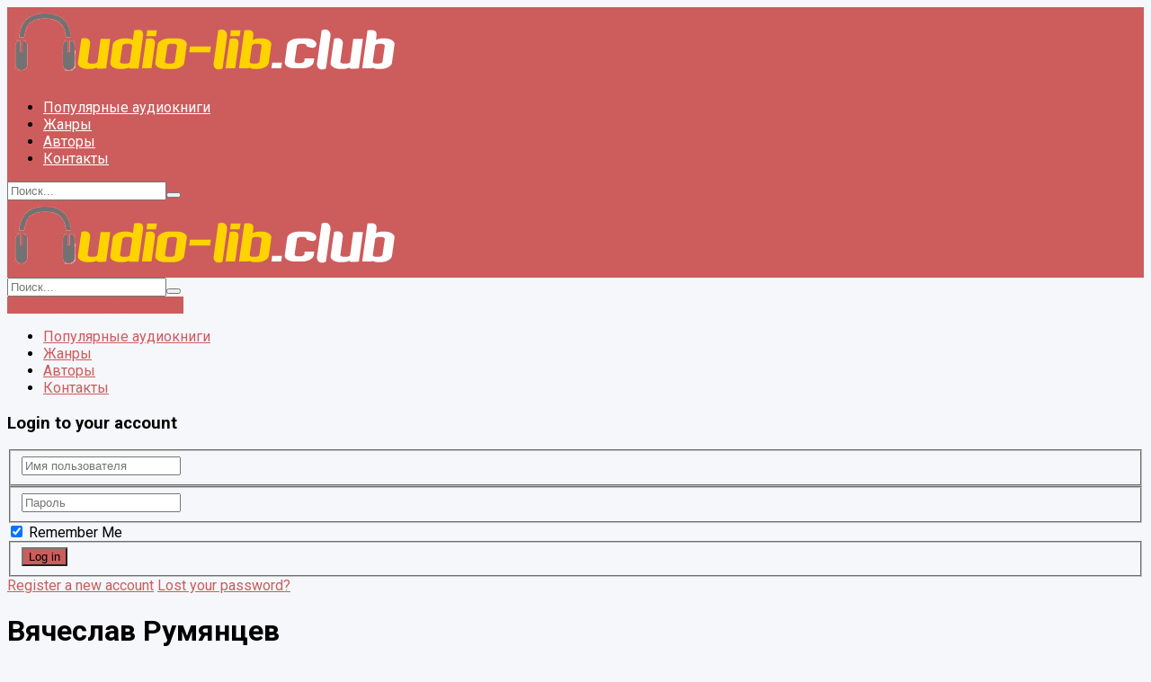

--- FILE ---
content_type: text/html; charset=utf-8
request_url: https://www.google.com/recaptcha/api2/aframe
body_size: 250
content:
<!DOCTYPE HTML><html><head><meta http-equiv="content-type" content="text/html; charset=UTF-8"></head><body><script nonce="v1N3Q49kEkZYhVjbsYBtrQ">/** Anti-fraud and anti-abuse applications only. See google.com/recaptcha */ try{var clients={'sodar':'https://pagead2.googlesyndication.com/pagead/sodar?'};window.addEventListener("message",function(a){try{if(a.source===window.parent){var b=JSON.parse(a.data);var c=clients[b['id']];if(c){var d=document.createElement('img');d.src=c+b['params']+'&rc='+(localStorage.getItem("rc::a")?sessionStorage.getItem("rc::b"):"");window.document.body.appendChild(d);sessionStorage.setItem("rc::e",parseInt(sessionStorage.getItem("rc::e")||0)+1);localStorage.setItem("rc::h",'1767269978081');}}}catch(b){}});window.parent.postMessage("_grecaptcha_ready", "*");}catch(b){}</script></body></html>